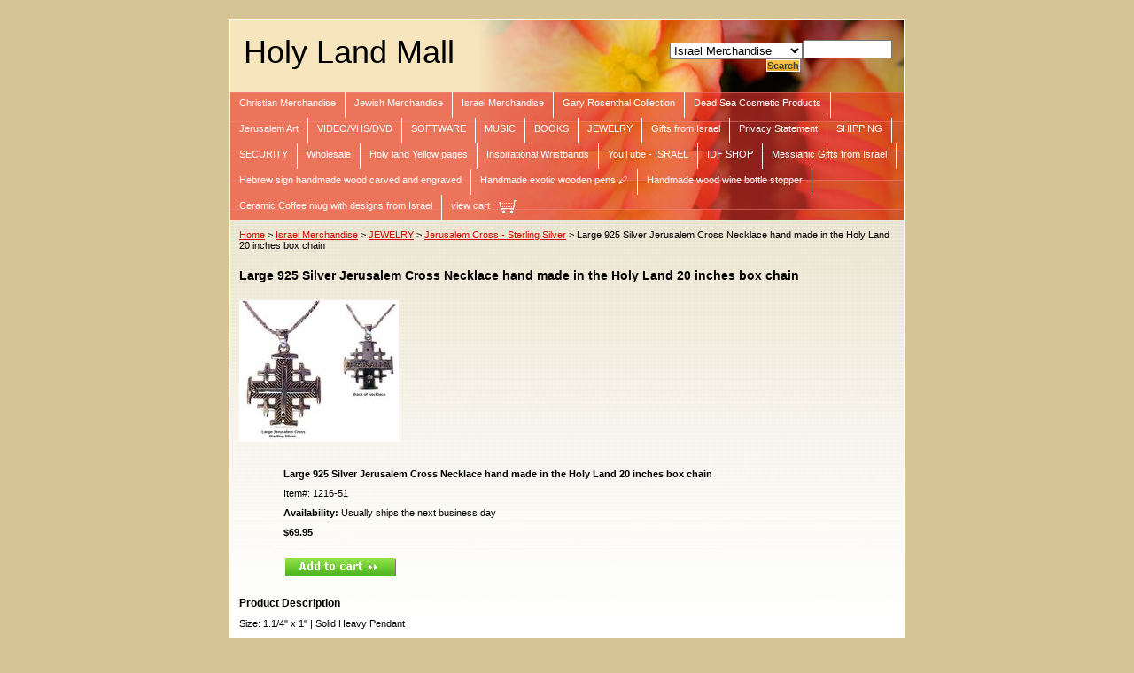

--- FILE ---
content_type: text/html
request_url: https://store.holyland-mall.com/la925sijecrn.html
body_size: 5513
content:
<!DOCTYPE html PUBLIC "-//W3C//DTD XHTML 1.0 Strict//EN" "http://www.w3.org/TR/xhtml1/DTD/xhtml1-strict.dtd"><html><head><title>Large 925 Silver Jerusalem Cross Necklace hand made in the Holy Land 20 inches box chain</title><link rel="stylesheet" type="text/css" href="css-base.css" /><link rel="stylesheet" type="text/css" href="css-element.css" /><link rel="stylesheet" type="text/css" href="css-edits.css" /></head><body id="itemtype"><script type="text/javascript" id="yfc_loader" src="https://turbifycdn.com/store/migration/loader-min-1.0.34.js?q=holylandshop&ts=1760647830&p=1&h=order.store.turbify.net"></script> <div id="ys_superbar">
	   <div id="ys_cpers">
		<div id="yscp_welcome_msg"></div>
		<div id="yscp_signin_link"></div>
		<div id="yscp_myaccount_link"></div>
		<div id="yscp_signout_link"></div>
	   </div>
	   <div id="yfc_mini"></div>
	   <div class="ys_clear"></div>
	</div>
      <div id="mainbody"><div id="header"><h3 class="storeLogo"><a href="index.html" title="Holy Land Mall">Holy Land Mall</a></h3><div class="searcharea"><form name="searchForm" class="searchForm" action="nsearch.html" method="GET"><select onchange="if (typeof YSB_AUTOCOMPLETE == 'object') { YSB_AUTOCOMPLETE.controller.setSuggestCategory(event); }"  name="section"><option value="">All Categories</option><option value="chrismer">Christian Merchandise </option><option value="ismer" selected="selected" >Israel Merchandise </option><option value="garroscol">Gary Rosenthal Collection </option><option value="giftbaskets">Gifts from Israel </option><option value="privacy">Privacy Statement </option><option value="shipping">SHIPPING </option><option value="security">SECURITY </option><option value="wholesale">Wholesale  </option><option value="hollanyelpag">Holy land Yellow pages </option><option value="bacusiwr">Inspirational Wristbands </option><option value="youtubeisrael">YouTube - ISRAEL </option></select><input autocomplete="off" type="text" id="searchInput" class="searchInput" name="query" placeholder="" onkeyup="if (typeof YSB_AUTOCOMPLETE == 'object') { YSB_AUTOCOMPLETE.controller.suggest(event); }"><input type="submit" title="Search"id="searchSubmit" class="ys_primary" value="Search"><input type="hidden" value="holylandshop" name="vwcatalog"></form></div>   <script type="text/javascript"> 
                    var isSafari = !!navigator.userAgent.match(/Version\/[\d\.]+.*Safari/); 
                    var isIOS = !!navigator.platform && /iPad|iPhone|iPod/.test(navigator.platform); 
                    if (isSafari && isIOS) { 
                        document.forms["searcharea"].onsubmit = function (searchAreaForm) { 
                            var elementsList = this.elements, queryString = '', url = '', action = this.action; 
                            for(var i = 0; i < elementsList.length; i++) { 
                                if (elementsList[i].name) { 
                                    if (queryString) { 
                                        queryString = queryString + "&" +  elementsList[i].name + "=" + encodeURIComponent(elementsList[i].value); 
                                    } else { 
                                        queryString = elementsList[i].name + "=" + encodeURIComponent(elementsList[i].value); 
                                    } 
                                } 
                            } 
                            if (action.indexOf("?") == -1) { 
                                action = action + "?"; 
                            } 
                            url = action + queryString; 
                            window.location.href = url; 
                            return false; 
                        } 
                    } 
                </script> 
        </div><div id="topNav"><div><a href="chrismer.html" title="Christian Merchandise">Christian Merchandise</a></div><div><a href="judaica.html" title="Jewish Merchandise">Jewish Merchandise</a></div><div><a href="ismer.html" title="Israel Merchandise">Israel Merchandise</a></div><div><a href="garroscol.html" title="Gary Rosenthal Collection">Gary Rosenthal Collection</a></div><div><a href="deadseaprod.html" title="Dead Sea Cosmetic Products">Dead Sea Cosmetic Products</a></div><div><a href="artsandcraft.html" title="Jerusalem Art">Jerusalem Art</a></div><div><a href="videovhsdvd.html" title="VIDEO/VHS/DVD">VIDEO/VHS/DVD</a></div><div><a href="software.html" title="SOFTWARE">SOFTWARE</a></div><div><a href="music.html" title="MUSIC">MUSIC</a></div><div><a href="books.html" title="BOOKS">BOOKS</a></div><div><a href="jewelry.html" title="JEWELRY">JEWELRY</a></div><div><a href="giftbaskets.html" title="Gifts from Israel">Gifts from Israel</a></div><div><a href="privacy.html" title="Privacy Statement">Privacy Statement</a></div><div><a href="shipping.html" title="SHIPPING">SHIPPING</a></div><div><a href="security.html" title="SECURITY">SECURITY</a></div><div><a href="wholesale.html" title="Wholesale ">Wholesale </a></div><div><a href="hollanyelpag.html" title="Holy land Yellow pages">Holy land Yellow pages</a></div><div><a href="bacusiwr.html" title="Inspirational Wristbands">Inspirational Wristbands</a></div><div><a href="youtubeisrael.html" title="YouTube - ISRAEL">YouTube - ISRAEL</a></div><div><a href="idfshop.html" title="IDF SHOP">IDF SHOP</a></div><div><a href="messianicgifts.html" title="Messianic Gifts from Israel">Messianic Gifts from Israel</a></div><div><a href="hesihawocaan.html" title="Hebrew sign handmade wood carved and engraved ">Hebrew sign handmade wood carved and engraved </a></div><div><a href="haexwope.html" title="Handmade exotic wooden pens &amp;#128394; ">Handmade exotic wooden pens &#128394; </a></div><div><a href="hawowibost.html" title="Handmade wood wine bottle stopper ">Handmade wood wine bottle stopper </a></div><div><a href="comugwidefri.html" title="Ceramic Coffee mug with designs from Israel ">Ceramic Coffee mug with designs from Israel </a></div><div class="topNavViewCart"><a href="https://order.store.turbify.net/holylandshop/cgi-bin/wg-order?holylandshop" title="view cart">view cart</a></div><br class="clear" /></div><div id="bodyContent"><div class="breadcrumbs"><a href="index.html">Home</a> &gt; <a href="ismer.html">Israel Merchandise</a> &gt; <a href="jewelry.html">JEWELRY</a> &gt; <a href="jecrstsi.html">Jerusalem Cross - Sterling Silver</a> &gt; Large 925 Silver Jerusalem Cross Necklace hand made in the Holy Land 20 inches box chain</div><div id="contentarea"><div class="itemPageTitle">Large 925 Silver Jerusalem Cross Necklace hand made in the Holy Land 20 inches box chain</div><div class="itemContainer"><div class="floatLeft"><a href="https://s.turbifycdn.com/aah/holylandshop/large-925-silver-jerusalem-cross-necklace-hand-made-in-the-holy-land-18-chain-24.gif"><img src="https://s.turbifycdn.com/aah/holylandshop/large-925-silver-jerusalem-cross-necklace-hand-made-in-the-holy-land-18-chain-26.gif" width="180" height="160" border="0" hspace="0" vspace="0" alt="Large 925 Silver Jerusalem Cross Necklace hand made in the Holy Land 20 inches box chain" class="Image" title="Large 925 Silver Jerusalem Cross Necklace hand made in the Holy Land 20 inches box chain" /></a></div><div class="itemProperties"><form method="POST" action="https://order.store.turbify.net/holylandshop/cgi-bin/wg-order?holylandshop+la925sijecrn"><div class="itemName">Large 925 Silver Jerusalem Cross Necklace hand made in the Holy Land 20 inches box chain</div><div class="itemCode">Item#: 1216-51</div><div class="itemAvail"><strong>Availability: </strong>Usually ships the next business day</div><div class="itemPrice"><div class="priceBold"><b>$69.95</b></div></div><div class="addToCart"><input type="image" class="addtocartImg" title="Add to cart" src="https://s.turbifycdn.com/aah/holylandshop/a-woman-of-excellence-prvb-31-10-necklace-by-leehee-bible-jewelry-in-israel-44.gif" /><input name="vwcatalog" type="hidden" value="holylandshop" /><input name="vwitem" type="hidden" value="la925sijecrn" /></div><input type="hidden" name=".autodone" value="https://store.holyland-mall.com/la925sijecrn.html" /></form></div><br class="clear" /><div style="clear:both"></div><div class="ys_promoitempage" id="ys_promoitempage" itemid="la925sijecrn" itemcode="1216-51" categoryflag="0"></div></div><div class="pageText"><div class="pageTextHeader">Product Description</div>Size: 1.1/4" x 1" |   Solid Heavy Pendant<br /><br />Gorgeous highly polished and decorative Sterling Silver Jerusalem Cross,<br /><br />Silky and smooth facade brings out exceptional luster and shine.
Engraved "Jerusalem" on the back.<br /><br />Jerusalem Cross also known as the "Crusaders Cross" or,
the "New Jerusalem Cross", focusing attention on the Divine 
and heavenly restoration of Jerusalem. 
The large center Cross symbolizes the person of Christ.
 It is surrounded by 4 Crosses symbolizing the belief that Jerusalem
 is the spiritual center of the earth and Christ's commandment to 
spread the Gospel from Jerusalem to the four directions of the world,
 a mission that started in Jerusalem .<br /><br />Attractively gift boxed with description card "About the Jerusalem Cross".<br /><br /><br /><br /><iframe style="border:none" src="http://files.photosnack.com/iframejs/embed.html?hash=pdpagla3d&t=1431369963" width="576" height="384" allowfullscreen="true" mozallowfullscreen="true" webkitallowfullscreen="true" ></iframe></div></div></div><div id="footer"><div class="links"><a href="index.html">Home</a> | <a href="info.html">about us</a> | <a href="privacypolicy.html">privacy policy</a> | <a href="mailto:holylandmall@comcast.net">send email</a> | <a href="ind.html">site map</a> | <a href="https://order.store.turbify.net/holylandshop/cgi-bin/wg-order?holylandshop">view cart</a></div><div class="copyright">Copyright 2021 MBD INTERNATIONAL, INC. All rights reserved.<br /></div></div></div></body>
<script type="text/javascript">var PAGE_ATTRS = {'storeId': 'holylandshop', 'itemId': 'la925sijecrn', 'isOrderable': '1', 'name': 'Large 925 Silver Jerusalem Cross Necklace hand made in the Holy Land 20 inches box chain�', 'salePrice': '69.95', 'listPrice': '69.95', 'brand': '', 'model': '', 'promoted': '', 'createTime': '1760647830', 'modifiedTime': '1760647830', 'catNamePath': 'Israel Merchandise > JEWELRY > Jerusalem Cross - Sterling Silver', 'upc': ''};</script><!-- Google tag (gtag.js) -->  <script async src='https://www.googletagmanager.com/gtag/js?id=UA-86103199-1'></script><script> window.dataLayer = window.dataLayer || [];  function gtag(){dataLayer.push(arguments);}  gtag('js', new Date());  gtag('config', 'UA-86103199-1');</script><script> var YStore = window.YStore || {}; var GA_GLOBALS = window.GA_GLOBALS || {}; var GA_CLIENT_ID; try { YStore.GA = (function() { var isSearchPage = (typeof(window.location) === 'object' && typeof(window.location.href) === 'string' && window.location.href.indexOf('nsearch') !== -1); var isProductPage = (typeof(PAGE_ATTRS) === 'object' && PAGE_ATTRS.isOrderable === '1' && typeof(PAGE_ATTRS.name) === 'string'); function initGA() { } function setProductPageView() { PAGE_ATTRS.category = PAGE_ATTRS.catNamePath.replace(/ > /g, '/'); PAGE_ATTRS.category = PAGE_ATTRS.category.replace(/>/g, '/'); gtag('event', 'view_item', { currency: 'USD', value: parseFloat(PAGE_ATTRS.salePrice), items: [{ item_name: PAGE_ATTRS.name, item_category: PAGE_ATTRS.category, item_brand: PAGE_ATTRS.brand, price: parseFloat(PAGE_ATTRS.salePrice) }] }); } function defaultTrackAddToCart() { var all_forms = document.forms; document.addEventListener('DOMContentLoaded', event => { for (var i = 0; i < all_forms.length; i += 1) { if (typeof storeCheckoutDomain != 'undefined' && storeCheckoutDomain != 'order.store.turbify.net') { all_forms[i].addEventListener('submit', function(e) { if (typeof(GA_GLOBALS.dont_track_add_to_cart) !== 'undefined' && GA_GLOBALS.dont_track_add_to_cart === true) { return; } e = e || window.event; var target = e.target || e.srcElement; if (typeof(target) === 'object' && typeof(target.id) === 'string' && target.id.indexOf('yfc') === -1 && e.defaultPrevented === true) { return } e.preventDefault(); vwqnty = 1; if( typeof(target.vwquantity) !== 'undefined' ) { vwqnty = target.vwquantity.value; } if( vwqnty > 0 ) { gtag('event', 'add_to_cart', { value: parseFloat(PAGE_ATTRS.salePrice), currency: 'USD', items: [{ item_name: PAGE_ATTRS.name, item_category: PAGE_ATTRS.category, item_brand: PAGE_ATTRS.brand, price: parseFloat(PAGE_ATTRS.salePrice), quantity: e.target.vwquantity.value }] }); if (typeof(target) === 'object' && typeof(target.id) === 'string' && target.id.indexOf('yfc') != -1) { return; } if (typeof(target) === 'object') { target.submit(); } } }) } } }); } return { startPageTracking: function() { initGA(); if (isProductPage) { setProductPageView(); if (typeof(GA_GLOBALS.dont_track_add_to_cart) === 'undefined' || GA_GLOBALS.dont_track_add_to_cart !== true) { defaultTrackAddToCart() } } }, trackAddToCart: function(itemsList, callback) { itemsList = itemsList || []; if (itemsList.length === 0 && typeof(PAGE_ATTRS) === 'object') { if (typeof(PAGE_ATTRS.catNamePath) !== 'undefined') { PAGE_ATTRS.category = PAGE_ATTRS.catNamePath.replace(/ > /g, '/'); PAGE_ATTRS.category = PAGE_ATTRS.category.replace(/>/g, '/') } itemsList.push(PAGE_ATTRS) } if (itemsList.length === 0) { return; } var ga_cartItems = []; var orderTotal = 0; for (var i = 0; i < itemsList.length; i += 1) { var itemObj = itemsList[i]; var gaItemObj = {}; if (typeof(itemObj.id) !== 'undefined') { gaItemObj.id = itemObj.id } if (typeof(itemObj.name) !== 'undefined') { gaItemObj.name = itemObj.name } if (typeof(itemObj.category) !== 'undefined') { gaItemObj.category = itemObj.category } if (typeof(itemObj.brand) !== 'undefined') { gaItemObj.brand = itemObj.brand } if (typeof(itemObj.salePrice) !== 'undefined') { gaItemObj.price = itemObj.salePrice } if (typeof(itemObj.quantity) !== 'undefined') { gaItemObj.quantity = itemObj.quantity } ga_cartItems.push(gaItemObj); orderTotal += parseFloat(itemObj.salePrice) * itemObj.quantity; } gtag('event', 'add_to_cart', { value: orderTotal, currency: 'USD', items: ga_cartItems }); } } })(); YStore.GA.startPageTracking() } catch (e) { if (typeof(window.console) === 'object' && typeof(window.console.log) === 'function') { console.log('Error occurred while executing Google Analytics:'); console.log(e) } } </script> <script type="text/javascript">
csell_env = 'ue1';
 var storeCheckoutDomain = 'order.store.turbify.net';
</script>

<script type="text/javascript">
  function toOSTN(node){
    if(node.hasAttributes()){
      for (const attr of node.attributes) {
        node.setAttribute(attr.name,attr.value.replace(/(us-dc1-order|us-dc2-order|order)\.(store|stores)\.([a-z0-9-]+)\.(net|com)/g, storeCheckoutDomain));
      }
    }
  };
  document.addEventListener('readystatechange', event => {
  if(typeof storeCheckoutDomain != 'undefined' && storeCheckoutDomain != "order.store.turbify.net"){
    if (event.target.readyState === "interactive") {
      fromOSYN = document.getElementsByTagName('form');
        for (let i = 0; i < fromOSYN.length; i++) {
          toOSTN(fromOSYN[i]);
        }
      }
    }
  });
</script>
<script type="text/javascript">
// Begin Store Generated Code
 </script> <script type="text/javascript" src="https://s.turbifycdn.com/lq/ult/ylc_1.9.js" ></script> <script type="text/javascript" src="https://s.turbifycdn.com/ae/lib/smbiz/store/csell/beacon-a9518fc6e4.js" >
</script>
<script type="text/javascript">
// Begin Store Generated Code
 csell_page_data = {}; csell_page_rec_data = []; ts='TOK_STORE_ID';
</script>
<script type="text/javascript">
// Begin Store Generated Code
function csell_GLOBAL_INIT_TAG() { var csell_token_map = {}; csell_token_map['TOK_SPACEID'] = '2022276099'; csell_token_map['TOK_URL'] = ''; csell_token_map['TOK_STORE_ID'] = 'holylandshop'; csell_token_map['TOK_ITEM_ID_LIST'] = 'la925sijecrn'; csell_token_map['TOK_ORDER_HOST'] = 'order.store.turbify.net'; csell_token_map['TOK_BEACON_TYPE'] = 'prod'; csell_token_map['TOK_RAND_KEY'] = 't'; csell_token_map['TOK_IS_ORDERABLE'] = '1';  c = csell_page_data; var x = (typeof storeCheckoutDomain == 'string')?storeCheckoutDomain:'order.store.turbify.net'; var t = csell_token_map; c['s'] = t['TOK_SPACEID']; c['url'] = t['TOK_URL']; c['si'] = t[ts]; c['ii'] = t['TOK_ITEM_ID_LIST']; c['bt'] = t['TOK_BEACON_TYPE']; c['rnd'] = t['TOK_RAND_KEY']; c['io'] = t['TOK_IS_ORDERABLE']; YStore.addItemUrl = 'http%s://'+x+'/'+t[ts]+'/ymix/MetaController.html?eventName.addEvent&cartDS.shoppingcart_ROW0_m_orderItemVector_ROW0_m_itemId=%s&cartDS.shoppingcart_ROW0_m_orderItemVector_ROW0_m_quantity=1&ysco_key_cs_item=1&sectionId=ysco.cart&ysco_key_store_id='+t[ts]; } 
</script>
<script type="text/javascript">
// Begin Store Generated Code
function csell_REC_VIEW_TAG() {  var env = (typeof csell_env == 'string')?csell_env:'prod'; var p = csell_page_data; var a = '/sid='+p['si']+'/io='+p['io']+'/ii='+p['ii']+'/bt='+p['bt']+'-view'+'/en='+env; var r=Math.random(); YStore.CrossSellBeacon.renderBeaconWithRecData(p['url']+'/p/s='+p['s']+'/'+p['rnd']+'='+r+a); } 
</script>
<script type="text/javascript">
// Begin Store Generated Code
var csell_token_map = {}; csell_token_map['TOK_PAGE'] = 'p'; csell_token_map['TOK_CURR_SYM'] = '$'; csell_token_map['TOK_WS_URL'] = 'https://holylandshop.csell.store.turbify.net/cs/recommend?itemids=la925sijecrn&location=p'; csell_token_map['TOK_SHOW_CS_RECS'] = 'false';  var t = csell_token_map; csell_GLOBAL_INIT_TAG(); YStore.page = t['TOK_PAGE']; YStore.currencySymbol = t['TOK_CURR_SYM']; YStore.crossSellUrl = t['TOK_WS_URL']; YStore.showCSRecs = t['TOK_SHOW_CS_RECS']; </script> <script type="text/javascript" src="https://s.turbifycdn.com/ae/store/secure/recs-1.3.2.2.js" ></script> <script type="text/javascript" >
</script>
</html>
<!-- html107.prod.store.e1b.lumsb.com Thu Jan 29 10:25:31 PST 2026 -->


--- FILE ---
content_type: text/css
request_url: https://store.holyland-mall.com/css-base.css
body_size: 2769
content:
/* CSS Document */
/* 011007 0.03 */

/* Elements */
* {
	padding:0;
	margin:0;
}
td, div, span {
	font-size: 11px /*75%/1.3*/;
	color:#000000;
}
body {
	background-color: #d7c494; 
	background-image:url('') ;
	font:normal 11px Verdana, Tahoma, Helvetica, sans-serif/*75%/1.3 Arial,Helvetica, sans-serif*/;
	color:#000000;
	text-align:center;
	width:100%;
}
a{
	text-decoration:underline;
	color:#d80900;
}
a:hover{
	text-decoration:none;
}
select option{
	padding-right:10px;
}

/**********/
/*MAIN IDS*/
/**********/
#mainbody{
	width:760px; /* 760px; || auto; */
	margin:0 auto;
	text-align:left;
	background:#ffffff url('https://s.turbifycdn.com/aah/holylandshop/img-7089.gif') 0 0 no-repeat;
	padding:0;
    border:solid thin #ffffff;
}
#topNav{
	margin:0 auto;
background:#f46963 url('https://s.turbifycdn.com/aah/holylandshop/img-7090.gif') 0 0;
	/*padding:6px 0 11px 0;*/
	border-bottom:0px solid #ffffff;
	zoom:1;
}
html>body #topNav { height:auto; zoom:1; }
#topNav div{
	float:left;
	margin:0px 0 0 0px;
	white-space:nowrap;
    padding:6px 0 11px 0;
}
#topNav div a{
        font:bold #ffffff;
	color:#ffffff;
	padding:6px 10px 11px 10px;
	border-right:1px solid #ffffff;
	text-decoration:none;
}
#topNav .topNavViewCart a{
	border-right-style:none !important;
	text-decoration:none;
background: url('https://s.turbifycdn.com/aah/holylandshop/img-7091.gif') right 40% no-repeat;
	padding:6px 30px 11px 10px;
}
#topNav div a:hover, #topNav .topNavViewCart a:hover{
        background:#fa886f;
	color:#ffffff;
}
#topNav .topNavViewCart a:hover{
        background: url('https://s.turbifycdn.com/aah/holylandshop/img-7091.gif') right 40% no-repeat;
	color:#ffffff;
}
#header{
	background:#faebb4 url('https://s.turbifycdn.com/aah/holylandshop/img-7092.gif') left bottom no-repeat;
	zoom:1;
}
#header:after, #footer:after, #itemContainer:after, .caption:after, .message:after {
	clear:both;
	content:".";
	display:block; 
	height:0;
	visibility:hidden;
}
html>body #header, html>body #footer {
	height:auto;
}

/**************/
/*END MAIN IDS*/
/**************/

/*********/
/*CLASSES*/
/*********/
.clear {
	clear:both;
	display:block;
	font-size:1px;
	height:1px;
	line-height:-1;
}
.last {
	border:0 solid;
}
.floatLeft {
	float:left;
}
.floatRight {
	float:right;
}
.breadcrumbs{
	padding:10px;
	background-color:transparent/*#ffffff*/;
}
/*************/
/*END CLASSES*/
/*************/

/***************/
/*MISCELLANEOUS*/
/***************/
#topNav .topNavViewCart a:hover, #footer .links a:hover, #bodyContent .contentsTable .itemName a:hover, #topNav div a:hover{
	text-decoration:underline;
}
/*******************/
/*END MISCELLANEOUS*/
/*******************/

/********/
/*HEADER*/
/********/
#header .storeLogo{
	width:440px;
	font:36px Tahoma, Geneva, Verdana, sans-serif /*2em*/;
	float:left;
	color:#000000;
	padding:15px 0 10px 15px;	
}
#header .storeLogo a{
	color:#000000;
	text-decoration:none;
}
#header .searcharea{
        background:transparent;
	float:right;
	width:274px;
	background-color:transparent/*#ffffff*/;
	text-align:center;
	border:0px solid #ffffff;
	padding:20px 0;
	margin: 2px;
}
#header .searcharea .searchText{
	font:bold 13px Arial, Helvetica, sans-serif;
	color:#000000;
	margin-right: 3px;
}
#header .searcharea .searchForm{
	margin:auto;
}
#header .searcharea .searchInput{
        background:ffedad;
	width:95px;
}
#header .searcharea select{
    max-width: 150px;
    vertical-align: middle;
}
#searchSubmit{
       border:solid 1px #fff;
       margin:0 0 1px 5px;
       padding:0;
       background:#f46963 url(https://s.turbifycdn.com/aah/holylandshop/img-7093.gif) 0 0;
       color:#424242;
       font:bold 11px Arial,verdana,sans-serif;
       text-align:center;
       cursor:pointer;
}

/************/
/*END HEADER*/
/************/


/********/
/*FOOTER*/
/********/

#footer{
	background-color:#f46963;
	zoom:1;
    margin-top:10px;
}

#footer .links{
	background-color:#f46963;
	text-align:center;
	padding:5px;
	color:#424242;
	font-size:11px;        
}
#footer .links a{
	color:#424242;
	font-weight:bold;
	padding:0 5px;
	text-decoration:none;
	font-size:11px;
        text-transform:uppercase;
}
#footer .yahooLogo{
	float:left;
	height:29px;
	width:82px;    
margin:10px 0 10px 10px;
}
* html #footer .yahooLogo{
	height:39px;
display:inline;
}
#footer .copyright{
	float:right;
	text-align:right;
	padding:15px 15px 0 0;
	color:#424242;
	font-size:11px;
}
/************/
/*END FOOTER*/
/************/

/***************************************/
/*BODY CONTENT (HOME, SECTION AND ITEM)*/
/***************************************/
#bodyContent .caption, #bodyContent .message{
	zoom:1;
}
#bodyContent .message, #bodyContent .caption, #bodyContent .pageText{
	background-color:transparent;
}
#bodyContent .message .ImageMarginLeft{
	float:left; 
	margin:18px 50px 35px 30px; 
}
#bodyContent .message .ImageMarginRight{
	float:right;
	margin:18px 30px 35px 50px;
}
#bodyContent .message .pageTitle{
	color:#000000;
	display:block;
	font:bold 14px Arial, Helvetica, sans-serif/*1.2em Arial, Helvetica, sans-serif*/;
	margin:0 10px;
	padding:15px 0 10px 0;	
}
#bodyContent .caption .pageTitle, #bodyContent .caption .pageTitleCenter, #bodyContent #info-div #searchpageHeader{
	color:#000000;
	display:block;
	font:bold 16px Arial, Helvetica, sans-serif/*1.2em Arial, Helvetica, sans-serif*/;
	margin:0 10px;
	padding:10px 0;	
}
#bodyContent #info-div #searchpageHeader{background-color:#dfdfdf; color:#000000; font:bold 14px Arial, Helvetica, sans-serif; margin:0 10px;
	padding:10px 0; display:block;		
}

#bodyContent .itemPageTitle{
	color:#000000;
	font:bold 14px Arial, Helvetica, sans-serif/*1.2em Arial, Helvetica, sans-serif*/;
	padding:10px;
	background-color:transparent/*#ffffff*/;
}
#bodyContent .message .pageText, #bodyContent .caption .pageText, #bodyContent .pageText{
	padding:0 10px 10px;
}
#bodyContent #info-div .infoText{
	padding:10px;
}
#bodyContent .contentsTable .itemName, #bodyContent .contentsTable .wrapPadding{
	padding:2px 5px;
}
#bodyContent .contentsTable{
	width:100%;
	border-collapse:collapse;
    padding-top:10px;
}
#bodyContent .contentsTable .itemName a{
	font:bold 11px Verdana, Tahoma, Helvetica, sans-serif/*1.1em Arial, Helvetica, sans-serif*/;
	color:#d80900;
	text-decoration:none;
}
#bodyContent .contentsTable .salePrice, #bodyContent .itemContainer .salePrice{
	color:#d80900;
padding-bottom:10px;
}
#bodyContent .vertical, .imageCenter, .pageTitleCenter{
	text-align:center;
}
#bodyContent .contentsTable .contentsVSeparator{
	border-right:1px dashed #ffffff;
}
#bodyContent .contentsTable .contentsHSeparator{
	border-bottom:1px solid #ffffff;
}
#bodyContent .specialsHeader{
	background:#e1c971 url('https://s.turbifycdn.com/aah/holylandshop/img-7094.gif') 0 0 repeat-x;
	padding:5px 5px 3px 5px;
	color:#000000;
	font:bold 14px Arial, Helvetica, sans-serif/*1.4em*/;
	text-align:center;
	margin:15px 0;
}
#bodyContent .caption .Image, #bodyContent .itemContainer .Image , #bodyContent .contentsTable .Image, #bodyContent #info-div .Image{
	padding:10px;
	margin:0;
}
#bodyContent .contentsTable .Image img{
	margin:0 10px 5px 10px;
}
#bodyContent .pageText .pageTextHeader{
	font-size:1.1em;
	font-weight:bold;	
	padding:10px 0;
}
#bodyContent .accessoriesHeader{
	color:#000000;
	font:bold 13px Tahoma, Geneva, Verdana, sans-serif /*1.1em*/!important;
	padding:20px 0 8px 10px;
	border-bottom:0px solid #ffffff;
	margin-bottom:10px;
}
#bodyContent .contentsTable td table{
	margin-left: 10px;
}
#bodyContent .contentsTableTd{
	padding:5px;
}
/*#bodyContent .contentsTable .ellItemInfo{
	margin-left: 5px;
}*/
/******************/
/*END BODY CONTENT*/
/******************/

/**************/
/*ITEM DETAILS*/
/**************/
#bodyContent .itemContainer img{
	vertical-align:middle;
}
#bodyContent .itemContainer .addToCart{
	border-top:1px solid #ffffff/*#CECECD*/;
	padding:10px;
}
#bodyContent .itemContainer .itemProperties{
	float:left;
	margin:20px 10px 0 50px;
}
#bodyContent .itemContainer .itemName, #bodyContent .itemContainer .priceBold{
	font-weight: bold;
}
#bodyContent .itemContainer .itemName, #bodyContent .itemContainer .itemCode, #bodyContent .itemContainer .itemAvail, #bodyContent .itemContainer .itemPrice{
	padding:0 10px 10px 10px;
}

#bodyContent .itemContainer .regPrice{padding-right:20px;font-weight:bold;
}
#bodyContent .itemContainer .regPrice, #bodyContent .itemContainer .salePrice, #bodyContent .itemContainer .priceBold{
	display:inline;font-weight:bold;
}
#bodyContent .itemContainer .itemOption{
	padding:0 10px 5px 10px;
	display:block;
font-weight:bold;
}
#bodyContent .contentsTable .itemOption{
	padding-top:5px;
	display:block;
}
/******************/
/*END ITEM DETAILS*/
/******************/

/* Search Page Styles */
#info-div form,
     .infoText div {margin:0 10px;}
#info-div form table td a img {margin-right:5px;}
#info-div form table td b {display:block; padding:15px 0 5px;}
#info-div form table td font {font-size:1em;}
/* Search Page Styles */

/* Cross-Sell Styles. */

.ystore-cross-sell-table { width:100%; font-size:inherit; font:100%; }
.ystore-cross-sell-title { padding-bottom:6px; color: #fc9227; font:bold 16px Tahoma, Geneva, Verdana, sans-serif; }
.ystore-cross-sell-table-vertical .ystore-cross-sell-cell { width:100%; }
.ystore-cross-sell-table-horizontal .ystore-cross-sell-cell { width:28%; padding-right:5%; }

.ystore-cross-sell-product-image-link { display:block; padding-bottom:8px; }
.ystore-cross-sell-product-caption { padding-bottom:16px; }
.ystore-cross-sell-product-caption p,
.ystore-cross-sell-product-caption h4 { margin:0 0 10px; font-size:11px; }
.ystore-cross-sell-table .ys_promo { font-weight:bold; }


/* For CPers */

#ys_superbar {left:0; margin:0 auto; position:static; top:0; width:762px; height:22px;}
#ys_cpers { float:left; }
#yfc_mini { float:right; }
.ys_clear { clear:both; }
#yscp_welcome_msg { margin:0px 10px 0px 5px; display:none; line-height:20px; color:#000; }
#yscp_signin_link { display:none; line-height:20px; color:#fff; }
#yscp_signout_link { margin-left:10px; display:none; line-height:20px; }
#yscp_myaccount_link { display:none; line-height:20px; margin-right:10px; margin-left:10px; }
#yscp_welcome_msg .yscp_bold { font-weight:bold; color:#000;}
a.yscp_link { font-family:verdana; text-decoration:none; color:#000; line-height:20px; }
a.yscp_link:hover { font-family:verdana; color:#fff; text-decoration:underline; line-height:20px; }
a.yscp_link:visited {color:#000;}
#custRegDiv a.container-close { top:5px; }
.yui-skin-sam .yui-panel .bd, .yui-skin-sam .yui-panel .ft { background-color:#fff; }
.yui-skin-sam .yui-panel .bd { padding:0px; }
#iframe_id  { width:679px; border:1px solid #000; padding:0px; }
#custRegDiv_h.hd { display:none; }
#custRegDiv_mask.mask  { background-color:#000000; opacity:0.5; filter:alpha(opacity=50);}
#loadingDiv                 {height:210px; width:679px; position:absolute; background:#ececec;}
img.loadingImg                 {margin-top:90px; margin-left:20px;}

/* Social Media Share */

#ys_social_top_hr {border-top:1px solid #CFCECE; margin-bottom:5px; margin-top:5px; clear:both; }
#ys_social_media {height:26px;display:inline-block;vertical-align:middle;margin-left:10px; }
#ys_social_fblike {float:left;}
#ys_social_fbshare {float:left;}
#ys_social_tweet {float:left;}
#ys_social_yahoo {float:left;}
#ys_social_pinterest {float:left;}
#ys_social_v_separator {margin-left:10px;margin-right:10px;float:left;}
#ys_social_bottom_hr {border-top:1px solid #CFCECE; margin-top:5px;}

